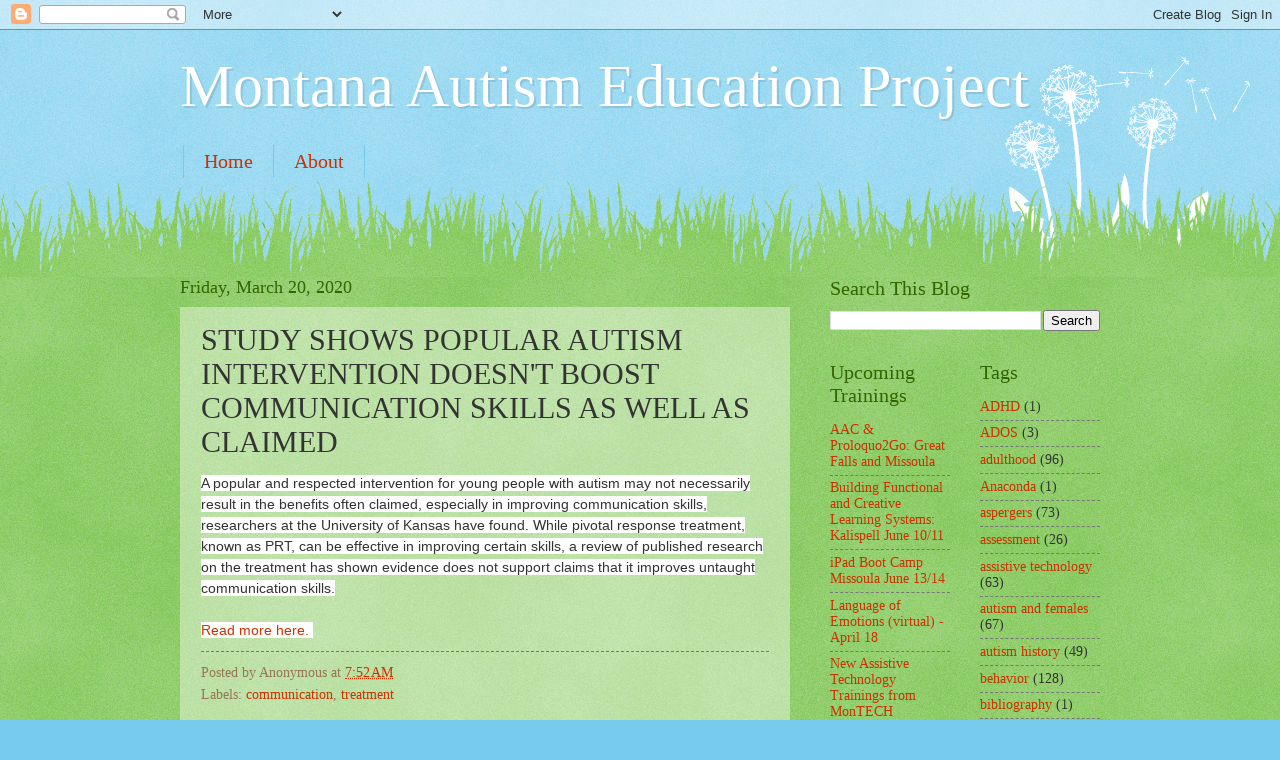

--- FILE ---
content_type: text/html; charset=UTF-8
request_url: http://mtautism.opiconnect.org/2020/03/study-shows-popular-autism-intervention.html
body_size: 9784
content:
<!DOCTYPE html>
<html class='v2' dir='ltr' lang='en'>
<head>
<link href='https://www.blogger.com/static/v1/widgets/335934321-css_bundle_v2.css' rel='stylesheet' type='text/css'/>
<meta content='width=1100' name='viewport'/>
<meta content='text/html; charset=UTF-8' http-equiv='Content-Type'/>
<meta content='blogger' name='generator'/>
<link href='http://mtautism.opiconnect.org/favicon.ico' rel='icon' type='image/x-icon'/>
<link href='http://mtautism.opiconnect.org/2020/03/study-shows-popular-autism-intervention.html' rel='canonical'/>
<link rel="alternate" type="application/atom+xml" title="Montana Autism Education Project - Atom" href="http://mtautism.opiconnect.org/feeds/posts/default" />
<link rel="alternate" type="application/rss+xml" title="Montana Autism Education Project - RSS" href="http://mtautism.opiconnect.org/feeds/posts/default?alt=rss" />
<link rel="service.post" type="application/atom+xml" title="Montana Autism Education Project - Atom" href="https://www.blogger.com/feeds/4113643451767522495/posts/default" />

<link rel="alternate" type="application/atom+xml" title="Montana Autism Education Project - Atom" href="http://mtautism.opiconnect.org/feeds/1472535464004959069/comments/default" />
<!--Can't find substitution for tag [blog.ieCssRetrofitLinks]-->
<meta content='http://mtautism.opiconnect.org/2020/03/study-shows-popular-autism-intervention.html' property='og:url'/>
<meta content='STUDY SHOWS POPULAR AUTISM INTERVENTION DOESN&#39;T BOOST COMMUNICATION SKILLS AS WELL AS CLAIMED' property='og:title'/>
<meta content='A popular and respected intervention for young people with autism may not necessarily result in the benefits often claimed, especially in im...' property='og:description'/>
<title>Montana Autism Education Project: STUDY SHOWS POPULAR AUTISM INTERVENTION DOESN'T BOOST COMMUNICATION SKILLS AS WELL AS CLAIMED</title>
<style id='page-skin-1' type='text/css'><!--
/*
-----------------------------------------------
Blogger Template Style
Name:     Watermark
Designer: Blogger
URL:      www.blogger.com
----------------------------------------------- */
/* Use this with templates/1ktemplate-*.html */
/* Content
----------------------------------------------- */
body {
font: normal normal 15px Georgia, Utopia, 'Palatino Linotype', Palatino, serif;
color: #333333;
background: #77ccee url(https://resources.blogblog.com/blogblog/data/1kt/watermark/body_background_flower.png) repeat scroll top left;
}
html body .content-outer {
min-width: 0;
max-width: 100%;
width: 100%;
}
.content-outer {
font-size: 92%;
}
a:link {
text-decoration:none;
color: #cc3300;
}
a:visited {
text-decoration:none;
color: #993322;
}
a:hover {
text-decoration:underline;
color: #ff3300;
}
.body-fauxcolumns .cap-top {
margin-top: 30px;
background: transparent none no-repeat scroll top left;
height: 0;
}
.content-inner {
padding: 0;
}
/* Header
----------------------------------------------- */
.header-inner .Header .titlewrapper,
.header-inner .Header .descriptionwrapper {
padding-left: 20px;
padding-right: 20px;
}
.Header h1 {
font: normal normal 60px Georgia, Utopia, 'Palatino Linotype', Palatino, serif;
color: #ffffff;
text-shadow: 2px 2px rgba(0, 0, 0, .1);
}
.Header h1 a {
color: #ffffff;
}
.Header .description {
font-size: 140%;
color: #5588aa;
}
/* Tabs
----------------------------------------------- */
.tabs-inner .section {
margin: 0 20px;
}
.tabs-inner .PageList, .tabs-inner .LinkList, .tabs-inner .Labels {
margin-left: -11px;
margin-right: -11px;
background-color: transparent;
border-top: 0 solid #ffffff;
border-bottom: 0 solid #ffffff;
-moz-box-shadow: 0 0 0 rgba(0, 0, 0, .3);
-webkit-box-shadow: 0 0 0 rgba(0, 0, 0, .3);
-goog-ms-box-shadow: 0 0 0 rgba(0, 0, 0, .3);
box-shadow: 0 0 0 rgba(0, 0, 0, .3);
}
.tabs-inner .PageList .widget-content,
.tabs-inner .LinkList .widget-content,
.tabs-inner .Labels .widget-content {
margin: -3px -11px;
background: transparent none  no-repeat scroll right;
}
.tabs-inner .widget ul {
padding: 2px 25px;
max-height: 34px;
background: transparent none no-repeat scroll left;
}
.tabs-inner .widget li {
border: none;
}
.tabs-inner .widget li a {
display: inline-block;
padding: .25em 1em;
font: normal normal 20px Georgia, Utopia, 'Palatino Linotype', Palatino, serif;
color: #cc3300;
border-right: 1px solid #77ccee;
}
.tabs-inner .widget li:first-child a {
border-left: 1px solid #77ccee;
}
.tabs-inner .widget li.selected a, .tabs-inner .widget li a:hover {
color: #000000;
}
/* Headings
----------------------------------------------- */
h2 {
font: normal normal 20px Georgia, Utopia, 'Palatino Linotype', Palatino, serif;
color: #336600;
margin: 0 0 .5em;
}
h2.date-header {
font: normal normal 18px Georgia, Utopia, 'Palatino Linotype', Palatino, serif;
color: #336600;
}
/* Main
----------------------------------------------- */
.main-inner .column-center-inner,
.main-inner .column-left-inner,
.main-inner .column-right-inner {
padding: 0 5px;
}
.main-outer {
margin-top: 100px;
background: #66bb33 url(https://resources.blogblog.com/blogblog/data/1kt/watermark/body_background_flower.png) repeat scroll top center;
}
.main-inner {
padding-top: 0;
}
.main-cap-top {
position: relative;
}
.main-cap-top .cap-right {
position: absolute;
height: 100px;
width: 100%;
bottom: 0;
background: transparent url(https://resources.blogblog.com/blogblog/data/1kt/watermark/main_cap_flower.png) repeat-x scroll bottom center;
}
.main-cap-top .cap-left {
position: absolute;
height: 245px;
width: 280px;
right: 0;
bottom: 0;
background: transparent url(https://resources.blogblog.com/blogblog/data/1kt/watermark/main_overlay_flower.png) no-repeat scroll bottom left;
}
/* Posts
----------------------------------------------- */
.post-outer {
padding: 15px 20px;
margin: 0 0 25px;
background: transparent url(https://resources.blogblog.com/blogblog/data/1kt/watermark/post_background_birds.png) repeat scroll top left;
_background-image: none;
border: dotted 1px transparent;
-moz-box-shadow: 0 0 0 rgba(0, 0, 0, .1);
-webkit-box-shadow: 0 0 0 rgba(0, 0, 0, .1);
-goog-ms-box-shadow: 0 0 0 rgba(0, 0, 0, .1);
box-shadow: 0 0 0 rgba(0, 0, 0, .1);
}
h3.post-title {
font: normal normal 30px Georgia, Utopia, 'Palatino Linotype', Palatino, serif;
margin: 0;
}
.comments h4 {
font: normal normal 30px Georgia, Utopia, 'Palatino Linotype', Palatino, serif;
margin: 1em 0 0;
}
.post-body {
font-size: 105%;
line-height: 1.5;
position: relative;
}
.post-header {
margin: 0 0 1em;
color: #997755;
}
.post-footer {
margin: 10px 0 0;
padding: 10px 0 0;
color: #997755;
border-top: dashed 1px #777777;
}
#blog-pager {
font-size: 140%
}
#comments .comment-author {
padding-top: 1.5em;
border-top: dashed 1px #777777;
background-position: 0 1.5em;
}
#comments .comment-author:first-child {
padding-top: 0;
border-top: none;
}
.avatar-image-container {
margin: .2em 0 0;
}
/* Comments
----------------------------------------------- */
.comments .comments-content .icon.blog-author {
background-repeat: no-repeat;
background-image: url([data-uri]);
}
.comments .comments-content .loadmore a {
border-top: 1px solid #777777;
border-bottom: 1px solid #777777;
}
.comments .continue {
border-top: 2px solid #777777;
}
/* Widgets
----------------------------------------------- */
.widget ul, .widget #ArchiveList ul.flat {
padding: 0;
list-style: none;
}
.widget ul li, .widget #ArchiveList ul.flat li {
padding: .35em 0;
text-indent: 0;
border-top: dashed 1px #777777;
}
.widget ul li:first-child, .widget #ArchiveList ul.flat li:first-child {
border-top: none;
}
.widget .post-body ul {
list-style: disc;
}
.widget .post-body ul li {
border: none;
}
.widget .zippy {
color: #777777;
}
.post-body img, .post-body .tr-caption-container, .Profile img, .Image img,
.BlogList .item-thumbnail img {
padding: 5px;
background: #fff;
-moz-box-shadow: 1px 1px 5px rgba(0, 0, 0, .5);
-webkit-box-shadow: 1px 1px 5px rgba(0, 0, 0, .5);
-goog-ms-box-shadow: 1px 1px 5px rgba(0, 0, 0, .5);
box-shadow: 1px 1px 5px rgba(0, 0, 0, .5);
}
.post-body img, .post-body .tr-caption-container {
padding: 8px;
}
.post-body .tr-caption-container {
color: #333333;
}
.post-body .tr-caption-container img {
padding: 0;
background: transparent;
border: none;
-moz-box-shadow: 0 0 0 rgba(0, 0, 0, .1);
-webkit-box-shadow: 0 0 0 rgba(0, 0, 0, .1);
-goog-ms-box-shadow: 0 0 0 rgba(0, 0, 0, .1);
box-shadow: 0 0 0 rgba(0, 0, 0, .1);
}
/* Footer
----------------------------------------------- */
.footer-outer {
color:#ffffff;
background: #331100 url(https://resources.blogblog.com/blogblog/data/1kt/watermark/body_background_navigator.png) repeat scroll top left;
}
.footer-outer a {
color: #ffdd99;
}
.footer-outer a:visited {
color: #eecc77;
}
.footer-outer a:hover {
color: #ffffcc;
}
.footer-outer .widget h2 {
color: #ffffff;
}
/* Mobile
----------------------------------------------- */
body.mobile  {
background-size: 100% auto;
}
.mobile .body-fauxcolumn-outer {
background: transparent none repeat scroll top left;
}
html .mobile .mobile-date-outer {
border-bottom: none;
background: transparent url(https://resources.blogblog.com/blogblog/data/1kt/watermark/post_background_birds.png) repeat scroll top left;
_background-image: none;
margin-bottom: 10px;
}
.mobile .main-inner .date-outer {
padding: 0;
}
.mobile .main-inner .date-header {
margin: 10px;
}
.mobile .main-cap-top {
z-index: -1;
}
.mobile .content-outer {
font-size: 100%;
}
.mobile .post-outer {
padding: 10px;
}
.mobile .main-cap-top .cap-left {
background: transparent none no-repeat scroll bottom left;
}
.mobile .body-fauxcolumns .cap-top {
margin: 0;
}
.mobile-link-button {
background: transparent url(https://resources.blogblog.com/blogblog/data/1kt/watermark/post_background_birds.png) repeat scroll top left;
}
.mobile-link-button a:link, .mobile-link-button a:visited {
color: #cc3300;
}
.mobile-index-date .date-header {
color: #336600;
}
.mobile-index-contents {
color: #333333;
}
.mobile .tabs-inner .section {
margin: 0;
}
.mobile .tabs-inner .PageList {
margin-left: 0;
margin-right: 0;
}
.mobile .tabs-inner .PageList .widget-content {
margin: 0;
color: #000000;
background: transparent url(https://resources.blogblog.com/blogblog/data/1kt/watermark/post_background_birds.png) repeat scroll top left;
}
.mobile .tabs-inner .PageList .widget-content .pagelist-arrow {
border-left: 1px solid #77ccee;
}

--></style>
<style id='template-skin-1' type='text/css'><!--
body {
min-width: 960px;
}
.content-outer, .content-fauxcolumn-outer, .region-inner {
min-width: 960px;
max-width: 960px;
_width: 960px;
}
.main-inner .columns {
padding-left: 0;
padding-right: 310px;
}
.main-inner .fauxcolumn-center-outer {
left: 0;
right: 310px;
/* IE6 does not respect left and right together */
_width: expression(this.parentNode.offsetWidth -
parseInt("0") -
parseInt("310px") + 'px');
}
.main-inner .fauxcolumn-left-outer {
width: 0;
}
.main-inner .fauxcolumn-right-outer {
width: 310px;
}
.main-inner .column-left-outer {
width: 0;
right: 100%;
margin-left: -0;
}
.main-inner .column-right-outer {
width: 310px;
margin-right: -310px;
}
#layout {
min-width: 0;
}
#layout .content-outer {
min-width: 0;
width: 800px;
}
#layout .region-inner {
min-width: 0;
width: auto;
}
body#layout div.add_widget {
padding: 8px;
}
body#layout div.add_widget a {
margin-left: 32px;
}
--></style>
<link href='https://www.blogger.com/dyn-css/authorization.css?targetBlogID=4113643451767522495&amp;zx=52d14524-ad46-45b5-b659-e902d15b16de' media='none' onload='if(media!=&#39;all&#39;)media=&#39;all&#39;' rel='stylesheet'/><noscript><link href='https://www.blogger.com/dyn-css/authorization.css?targetBlogID=4113643451767522495&amp;zx=52d14524-ad46-45b5-b659-e902d15b16de' rel='stylesheet'/></noscript>
<meta name='google-adsense-platform-account' content='ca-host-pub-1556223355139109'/>
<meta name='google-adsense-platform-domain' content='blogspot.com'/>

</head>
<body class='loading variant-flower'>
<div class='navbar section' id='navbar' name='Navbar'><div class='widget Navbar' data-version='1' id='Navbar1'><script type="text/javascript">
    function setAttributeOnload(object, attribute, val) {
      if(window.addEventListener) {
        window.addEventListener('load',
          function(){ object[attribute] = val; }, false);
      } else {
        window.attachEvent('onload', function(){ object[attribute] = val; });
      }
    }
  </script>
<div id="navbar-iframe-container"></div>
<script type="text/javascript" src="https://apis.google.com/js/platform.js"></script>
<script type="text/javascript">
      gapi.load("gapi.iframes:gapi.iframes.style.bubble", function() {
        if (gapi.iframes && gapi.iframes.getContext) {
          gapi.iframes.getContext().openChild({
              url: 'https://www.blogger.com/navbar/4113643451767522495?po\x3d1472535464004959069\x26origin\x3dhttp://mtautism.opiconnect.org',
              where: document.getElementById("navbar-iframe-container"),
              id: "navbar-iframe"
          });
        }
      });
    </script><script type="text/javascript">
(function() {
var script = document.createElement('script');
script.type = 'text/javascript';
script.src = '//pagead2.googlesyndication.com/pagead/js/google_top_exp.js';
var head = document.getElementsByTagName('head')[0];
if (head) {
head.appendChild(script);
}})();
</script>
</div></div>
<div class='body-fauxcolumns'>
<div class='fauxcolumn-outer body-fauxcolumn-outer'>
<div class='cap-top'>
<div class='cap-left'></div>
<div class='cap-right'></div>
</div>
<div class='fauxborder-left'>
<div class='fauxborder-right'></div>
<div class='fauxcolumn-inner'>
</div>
</div>
<div class='cap-bottom'>
<div class='cap-left'></div>
<div class='cap-right'></div>
</div>
</div>
</div>
<div class='content'>
<div class='content-fauxcolumns'>
<div class='fauxcolumn-outer content-fauxcolumn-outer'>
<div class='cap-top'>
<div class='cap-left'></div>
<div class='cap-right'></div>
</div>
<div class='fauxborder-left'>
<div class='fauxborder-right'></div>
<div class='fauxcolumn-inner'>
</div>
</div>
<div class='cap-bottom'>
<div class='cap-left'></div>
<div class='cap-right'></div>
</div>
</div>
</div>
<div class='content-outer'>
<div class='content-cap-top cap-top'>
<div class='cap-left'></div>
<div class='cap-right'></div>
</div>
<div class='fauxborder-left content-fauxborder-left'>
<div class='fauxborder-right content-fauxborder-right'></div>
<div class='content-inner'>
<header>
<div class='header-outer'>
<div class='header-cap-top cap-top'>
<div class='cap-left'></div>
<div class='cap-right'></div>
</div>
<div class='fauxborder-left header-fauxborder-left'>
<div class='fauxborder-right header-fauxborder-right'></div>
<div class='region-inner header-inner'>
<div class='header section' id='header' name='Header'><div class='widget Header' data-version='1' id='Header1'>
<div id='header-inner'>
<div class='titlewrapper'>
<h1 class='title'>
<a href='http://mtautism.opiconnect.org/'>
Montana Autism Education Project
</a>
</h1>
</div>
<div class='descriptionwrapper'>
<p class='description'><span>
</span></p>
</div>
</div>
</div></div>
</div>
</div>
<div class='header-cap-bottom cap-bottom'>
<div class='cap-left'></div>
<div class='cap-right'></div>
</div>
</div>
</header>
<div class='tabs-outer'>
<div class='tabs-cap-top cap-top'>
<div class='cap-left'></div>
<div class='cap-right'></div>
</div>
<div class='fauxborder-left tabs-fauxborder-left'>
<div class='fauxborder-right tabs-fauxborder-right'></div>
<div class='region-inner tabs-inner'>
<div class='tabs section' id='crosscol' name='Cross-Column'><div class='widget PageList' data-version='1' id='PageList1'>
<h2>Pages</h2>
<div class='widget-content'>
<ul>
<li>
<a href='http://mtautism.opiconnect.org/'>Home</a>
</li>
<li>
<a href='http://mtautism.opiconnect.org/p/about.html'>About</a>
</li>
</ul>
<div class='clear'></div>
</div>
</div></div>
<div class='tabs no-items section' id='crosscol-overflow' name='Cross-Column 2'></div>
</div>
</div>
<div class='tabs-cap-bottom cap-bottom'>
<div class='cap-left'></div>
<div class='cap-right'></div>
</div>
</div>
<div class='main-outer'>
<div class='main-cap-top cap-top'>
<div class='cap-left'></div>
<div class='cap-right'></div>
</div>
<div class='fauxborder-left main-fauxborder-left'>
<div class='fauxborder-right main-fauxborder-right'></div>
<div class='region-inner main-inner'>
<div class='columns fauxcolumns'>
<div class='fauxcolumn-outer fauxcolumn-center-outer'>
<div class='cap-top'>
<div class='cap-left'></div>
<div class='cap-right'></div>
</div>
<div class='fauxborder-left'>
<div class='fauxborder-right'></div>
<div class='fauxcolumn-inner'>
</div>
</div>
<div class='cap-bottom'>
<div class='cap-left'></div>
<div class='cap-right'></div>
</div>
</div>
<div class='fauxcolumn-outer fauxcolumn-left-outer'>
<div class='cap-top'>
<div class='cap-left'></div>
<div class='cap-right'></div>
</div>
<div class='fauxborder-left'>
<div class='fauxborder-right'></div>
<div class='fauxcolumn-inner'>
</div>
</div>
<div class='cap-bottom'>
<div class='cap-left'></div>
<div class='cap-right'></div>
</div>
</div>
<div class='fauxcolumn-outer fauxcolumn-right-outer'>
<div class='cap-top'>
<div class='cap-left'></div>
<div class='cap-right'></div>
</div>
<div class='fauxborder-left'>
<div class='fauxborder-right'></div>
<div class='fauxcolumn-inner'>
</div>
</div>
<div class='cap-bottom'>
<div class='cap-left'></div>
<div class='cap-right'></div>
</div>
</div>
<!-- corrects IE6 width calculation -->
<div class='columns-inner'>
<div class='column-center-outer'>
<div class='column-center-inner'>
<div class='main section' id='main' name='Main'><div class='widget Blog' data-version='1' id='Blog1'>
<div class='blog-posts hfeed'>

          <div class="date-outer">
        
<h2 class='date-header'><span>Friday, March 20, 2020</span></h2>

          <div class="date-posts">
        
<div class='post-outer'>
<div class='post hentry uncustomized-post-template' itemprop='blogPost' itemscope='itemscope' itemtype='http://schema.org/BlogPosting'>
<meta content='4113643451767522495' itemprop='blogId'/>
<meta content='1472535464004959069' itemprop='postId'/>
<a name='1472535464004959069'></a>
<h3 class='post-title entry-title' itemprop='name'>
STUDY SHOWS POPULAR AUTISM INTERVENTION DOESN'T BOOST COMMUNICATION SKILLS AS WELL AS CLAIMED
</h3>
<div class='post-header'>
<div class='post-header-line-1'></div>
</div>
<div class='post-body entry-content' id='post-body-1472535464004959069' itemprop='description articleBody'>
<span style="background-color: white; caret-color: rgb(51, 51, 51); color: #333333;"><span style="font-family: Verdana, sans-serif;">A popular and respected intervention for young people with autism may not necessarily result in the benefits often claimed, especially in improving communication skills, researchers at the University of Kansas have found. While pivotal response treatment, known as PRT, can be effective in improving certain skills, a review of published research on the treatment has shown evidence does not support claims that it improves untaught communication skills.</span></span><br />
<span style="font-family: Verdana, sans-serif;"><br /></span>
<span style="color: #333333; font-family: Verdana, sans-serif;"><span style="background-color: white; caret-color: rgb(51, 51, 51);"><a href="http://today.ku.edu/2020/02/12/study-shows-popular-autism-intervention-doesnt-boost-communication-skills-well-claimed">Read more here.&nbsp;</a></span></span>
<div style='clear: both;'></div>
</div>
<div class='post-footer'>
<div class='post-footer-line post-footer-line-1'>
<span class='post-author vcard'>
Posted by
<span class='fn' itemprop='author' itemscope='itemscope' itemtype='http://schema.org/Person'>
<span itemprop='name'>Anonymous</span>
</span>
</span>
<span class='post-timestamp'>
at
<meta content='http://mtautism.opiconnect.org/2020/03/study-shows-popular-autism-intervention.html' itemprop='url'/>
<a class='timestamp-link' href='http://mtautism.opiconnect.org/2020/03/study-shows-popular-autism-intervention.html' rel='bookmark' title='permanent link'><abbr class='published' itemprop='datePublished' title='2020-03-20T07:52:00-06:00'>7:52&#8239;AM</abbr></a>
</span>
<span class='post-comment-link'>
</span>
<span class='post-icons'>
<span class='item-control blog-admin pid-1246899849'>
<a href='https://www.blogger.com/post-edit.g?blogID=4113643451767522495&postID=1472535464004959069&from=pencil' title='Edit Post'>
<img alt='' class='icon-action' height='18' src='https://resources.blogblog.com/img/icon18_edit_allbkg.gif' width='18'/>
</a>
</span>
</span>
<div class='post-share-buttons goog-inline-block'>
</div>
</div>
<div class='post-footer-line post-footer-line-2'>
<span class='post-labels'>
Labels:
<a href='http://mtautism.opiconnect.org/search/label/communication' rel='tag'>communication</a>,
<a href='http://mtautism.opiconnect.org/search/label/treatment' rel='tag'>treatment</a>
</span>
</div>
<div class='post-footer-line post-footer-line-3'>
<span class='post-location'>
</span>
</div>
</div>
</div>
<div class='comments' id='comments'>
<a name='comments'></a>
</div>
</div>

        </div></div>
      
</div>
<div class='blog-pager' id='blog-pager'>
<span id='blog-pager-newer-link'>
<a class='blog-pager-newer-link' href='http://mtautism.opiconnect.org/2020/03/basic-fba-to-bip.html' id='Blog1_blog-pager-newer-link' title='Newer Post'>Newer Post</a>
</span>
<span id='blog-pager-older-link'>
<a class='blog-pager-older-link' href='http://mtautism.opiconnect.org/2020/03/the-best-500-i-ever-spent-my-autism.html' id='Blog1_blog-pager-older-link' title='Older Post'>Older Post</a>
</span>
<a class='home-link' href='http://mtautism.opiconnect.org/'>Home</a>
</div>
<div class='clear'></div>
<div class='post-feeds'>
</div>
</div></div>
</div>
</div>
<div class='column-left-outer'>
<div class='column-left-inner'>
<aside>
</aside>
</div>
</div>
<div class='column-right-outer'>
<div class='column-right-inner'>
<aside>
<div class='sidebar section' id='sidebar-right-1'><div class='widget BlogSearch' data-version='1' id='BlogSearch1'>
<h2 class='title'>Search This Blog</h2>
<div class='widget-content'>
<div id='BlogSearch1_form'>
<form action='http://mtautism.opiconnect.org/search' class='gsc-search-box' target='_top'>
<table cellpadding='0' cellspacing='0' class='gsc-search-box'>
<tbody>
<tr>
<td class='gsc-input'>
<input autocomplete='off' class='gsc-input' name='q' size='10' title='search' type='text' value=''/>
</td>
<td class='gsc-search-button'>
<input class='gsc-search-button' title='search' type='submit' value='Search'/>
</td>
</tr>
</tbody>
</table>
</form>
</div>
</div>
<div class='clear'></div>
</div></div>
<table border='0' cellpadding='0' cellspacing='0' class='section-columns columns-2'>
<tbody>
<tr>
<td class='first columns-cell'>
<div class='sidebar section' id='sidebar-right-2-1'><div class='widget LinkList' data-version='1' id='LinkList1'>
<h2>Upcoming Trainings</h2>
<div class='widget-content'>
<ul>
<li><a href='http://mtautism.opiconnect.org/2024/02/aac-proloquo2go-how-to-design-better.html'>AAC & Proloquo2Go: Great Falls and Missoula</a></li>
<li><a href='http://mtautism.opiconnect.org/2024/01/building-functional-and-creative.html'>Building Functional and Creative Learning Systems: Kalispell June 10/11</a></li>
<li><a href='http://mtautism.opiconnect.org/2024/01/ipad-boot-camp-missoula-june-1314-2024.html'>iPad Boot Camp Missoula June 13/14 </a></li>
<li><a href='https://docs.google.com/forms/d/e/1FAIpQLSdz8MxKBx3D2PqBU5GagtXvORfNkJpOIK_MXM36W3_qTA-cLw/viewform?usp=sf_link'>Language of Emotions (virtual) - April 18</a></li>
<li><a href='http://mtautism.opiconnect.org/2023/09/new-assistive-technology-trainings-from.html'>New Assistive Technology Trainings from MonTECH</a></li>
<li><a href='http://mtautism.opiconnect.org/2024/02/six-new-trainings-repeated-4x-each-from.html'>NEW Trainings on AAC from Julie Doerner</a></li>
<li><a href='http://mtautism.opiconnect.org/2023/02/online-training-for-opi-renewal-units.html'>Online Training for OPI Renewal Units: Many Faces of Autism + Foundations by age range.</a></li>
<li><a href='http://mtautism.opiconnect.org/2024/01/refresh-your-pecs-back-to-school.html'>Refresh Your PECS (virtual training)  June 20th</a></li>
<li><a href='http://mtautism.opiconnect.org/2023/12/teaching-critical-communication-skills.html'>Teaching Critical Communication Skills - Missoula, June 12, 2024</a></li>
<li><a href='http://mtautism.opiconnect.org/2024/01/the-teachers-guide-to-organizing-and.html'>The Teachers Guide to Organizing and Maintaining Your Classroom (virtual training)  June 21st </a></li>
<li><a href='http://mtautism.opiconnect.org/2023/09/new-trainings-from-dr-jenn-schoffer.html'>Trainings from Dr. Jennifer Schoffer Closson!!</a></li>
</ul>
<div class='clear'></div>
</div>
</div></div>
</td>
<td class='columns-cell'>
<div class='sidebar section' id='sidebar-right-2-2'><div class='widget Label' data-version='1' id='Label1'>
<h2>Tags</h2>
<div class='widget-content list-label-widget-content'>
<ul>
<li>
<a dir='ltr' href='http://mtautism.opiconnect.org/search/label/ADHD'>ADHD</a>
<span dir='ltr'>(1)</span>
</li>
<li>
<a dir='ltr' href='http://mtautism.opiconnect.org/search/label/ADOS'>ADOS</a>
<span dir='ltr'>(3)</span>
</li>
<li>
<a dir='ltr' href='http://mtautism.opiconnect.org/search/label/adulthood'>adulthood</a>
<span dir='ltr'>(96)</span>
</li>
<li>
<a dir='ltr' href='http://mtautism.opiconnect.org/search/label/Anaconda'>Anaconda</a>
<span dir='ltr'>(1)</span>
</li>
<li>
<a dir='ltr' href='http://mtautism.opiconnect.org/search/label/aspergers'>aspergers</a>
<span dir='ltr'>(73)</span>
</li>
<li>
<a dir='ltr' href='http://mtautism.opiconnect.org/search/label/assessment'>assessment</a>
<span dir='ltr'>(26)</span>
</li>
<li>
<a dir='ltr' href='http://mtautism.opiconnect.org/search/label/assistive%20technology'>assistive technology</a>
<span dir='ltr'>(63)</span>
</li>
<li>
<a dir='ltr' href='http://mtautism.opiconnect.org/search/label/autism%20and%20females'>autism and females</a>
<span dir='ltr'>(67)</span>
</li>
<li>
<a dir='ltr' href='http://mtautism.opiconnect.org/search/label/autism%20history'>autism history</a>
<span dir='ltr'>(49)</span>
</li>
<li>
<a dir='ltr' href='http://mtautism.opiconnect.org/search/label/behavior'>behavior</a>
<span dir='ltr'>(128)</span>
</li>
<li>
<a dir='ltr' href='http://mtautism.opiconnect.org/search/label/bibliography'>bibliography</a>
<span dir='ltr'>(1)</span>
</li>
<li>
<a dir='ltr' href='http://mtautism.opiconnect.org/search/label/Billings'>Billings</a>
<span dir='ltr'>(64)</span>
</li>
<li>
<a dir='ltr' href='http://mtautism.opiconnect.org/search/label/Bozeman'>Bozeman</a>
<span dir='ltr'>(29)</span>
</li>
<li>
<a dir='ltr' href='http://mtautism.opiconnect.org/search/label/Butte'>Butte</a>
<span dir='ltr'>(4)</span>
</li>
<li>
<a dir='ltr' href='http://mtautism.opiconnect.org/search/label/causes'>causes</a>
<span dir='ltr'>(205)</span>
</li>
<li>
<a dir='ltr' href='http://mtautism.opiconnect.org/search/label/college'>college</a>
<span dir='ltr'>(17)</span>
</li>
<li>
<a dir='ltr' href='http://mtautism.opiconnect.org/search/label/communication'>communication</a>
<span dir='ltr'>(116)</span>
</li>
<li>
<a dir='ltr' href='http://mtautism.opiconnect.org/search/label/coronavirus'>coronavirus</a>
<span dir='ltr'>(5)</span>
</li>
<li>
<a dir='ltr' href='http://mtautism.opiconnect.org/search/label/COVID'>COVID</a>
<span dir='ltr'>(1)</span>
</li>
<li>
<a dir='ltr' href='http://mtautism.opiconnect.org/search/label/curriculum'>curriculum</a>
<span dir='ltr'>(7)</span>
</li>
<li>
<a dir='ltr' href='http://mtautism.opiconnect.org/search/label/data%20collection'>data collection</a>
<span dir='ltr'>(6)</span>
</li>
<li>
<a dir='ltr' href='http://mtautism.opiconnect.org/search/label/dental'>dental</a>
<span dir='ltr'>(8)</span>
</li>
<li>
<a dir='ltr' href='http://mtautism.opiconnect.org/search/label/diagnosis'>diagnosis</a>
<span dir='ltr'>(127)</span>
</li>
<li>
<a dir='ltr' href='http://mtautism.opiconnect.org/search/label/eating'>eating</a>
<span dir='ltr'>(23)</span>
</li>
<li>
<a dir='ltr' href='http://mtautism.opiconnect.org/search/label/employment'>employment</a>
<span dir='ltr'>(36)</span>
</li>
<li>
<a dir='ltr' href='http://mtautism.opiconnect.org/search/label/executive%20functioning'>executive functioning</a>
<span dir='ltr'>(23)</span>
</li>
<li>
<a dir='ltr' href='http://mtautism.opiconnect.org/search/label/general%20education'>general education</a>
<span dir='ltr'>(100)</span>
</li>
<li>
<a dir='ltr' href='http://mtautism.opiconnect.org/search/label/glasgow'>glasgow</a>
<span dir='ltr'>(3)</span>
</li>
<li>
<a dir='ltr' href='http://mtautism.opiconnect.org/search/label/Glendive'>Glendive</a>
<span dir='ltr'>(6)</span>
</li>
<li>
<a dir='ltr' href='http://mtautism.opiconnect.org/search/label/Great%20Falls'>Great Falls</a>
<span dir='ltr'>(35)</span>
</li>
<li>
<a dir='ltr' href='http://mtautism.opiconnect.org/search/label/Hamilton'>Hamilton</a>
<span dir='ltr'>(2)</span>
</li>
<li>
<a dir='ltr' href='http://mtautism.opiconnect.org/search/label/Havre'>Havre</a>
<span dir='ltr'>(15)</span>
</li>
<li>
<a dir='ltr' href='http://mtautism.opiconnect.org/search/label/health%20care'>health care</a>
<span dir='ltr'>(25)</span>
</li>
<li>
<a dir='ltr' href='http://mtautism.opiconnect.org/search/label/Helena'>Helena</a>
<span dir='ltr'>(19)</span>
</li>
<li>
<a dir='ltr' href='http://mtautism.opiconnect.org/search/label/identification'>identification</a>
<span dir='ltr'>(64)</span>
</li>
<li>
<a dir='ltr' href='http://mtautism.opiconnect.org/search/label/IEP'>IEP</a>
<span dir='ltr'>(6)</span>
</li>
<li>
<a dir='ltr' href='http://mtautism.opiconnect.org/search/label/ipad'>ipad</a>
<span dir='ltr'>(15)</span>
</li>
<li>
<a dir='ltr' href='http://mtautism.opiconnect.org/search/label/Kalispell'>Kalispell</a>
<span dir='ltr'>(20)</span>
</li>
<li>
<a dir='ltr' href='http://mtautism.opiconnect.org/search/label/LAMP'>LAMP</a>
<span dir='ltr'>(3)</span>
</li>
<li>
<a dir='ltr' href='http://mtautism.opiconnect.org/search/label/Lewistown'>Lewistown</a>
<span dir='ltr'>(1)</span>
</li>
<li>
<a dir='ltr' href='http://mtautism.opiconnect.org/search/label/Miles%20City'>Miles City</a>
<span dir='ltr'>(6)</span>
</li>
<li>
<a dir='ltr' href='http://mtautism.opiconnect.org/search/label/Missoula'>Missoula</a>
<span dir='ltr'>(47)</span>
</li>
<li>
<a dir='ltr' href='http://mtautism.opiconnect.org/search/label/Montana%20data'>Montana data</a>
<span dir='ltr'>(13)</span>
</li>
<li>
<a dir='ltr' href='http://mtautism.opiconnect.org/search/label/paraeducator'>paraeducator</a>
<span dir='ltr'>(8)</span>
</li>
<li>
<a dir='ltr' href='http://mtautism.opiconnect.org/search/label/parenting'>parenting</a>
<span dir='ltr'>(124)</span>
</li>
<li>
<a dir='ltr' href='http://mtautism.opiconnect.org/search/label/PECS'>PECS</a>
<span dir='ltr'>(28)</span>
</li>
<li>
<a dir='ltr' href='http://mtautism.opiconnect.org/search/label/peers'>peers</a>
<span dir='ltr'>(28)</span>
</li>
<li>
<a dir='ltr' href='http://mtautism.opiconnect.org/search/label/Polson'>Polson</a>
<span dir='ltr'>(4)</span>
</li>
<li>
<a dir='ltr' href='http://mtautism.opiconnect.org/search/label/puberty'>puberty</a>
<span dir='ltr'>(2)</span>
</li>
<li>
<a dir='ltr' href='http://mtautism.opiconnect.org/search/label/rate'>rate</a>
<span dir='ltr'>(87)</span>
</li>
<li>
<a dir='ltr' href='http://mtautism.opiconnect.org/search/label/reinforcement'>reinforcement</a>
<span dir='ltr'>(2)</span>
</li>
<li>
<a dir='ltr' href='http://mtautism.opiconnect.org/search/label/research'>research</a>
<span dir='ltr'>(17)</span>
</li>
<li>
<a dir='ltr' href='http://mtautism.opiconnect.org/search/label/sensory'>sensory</a>
<span dir='ltr'>(25)</span>
</li>
<li>
<a dir='ltr' href='http://mtautism.opiconnect.org/search/label/sexuality'>sexuality</a>
<span dir='ltr'>(31)</span>
</li>
<li>
<a dir='ltr' href='http://mtautism.opiconnect.org/search/label/siblings'>siblings</a>
<span dir='ltr'>(21)</span>
</li>
<li>
<a dir='ltr' href='http://mtautism.opiconnect.org/search/label/Sidney'>Sidney</a>
<span dir='ltr'>(3)</span>
</li>
<li>
<a dir='ltr' href='http://mtautism.opiconnect.org/search/label/social%20skills'>social skills</a>
<span dir='ltr'>(66)</span>
</li>
<li>
<a dir='ltr' href='http://mtautism.opiconnect.org/search/label/social%20stories'>social stories</a>
<span dir='ltr'>(3)</span>
</li>
<li>
<a dir='ltr' href='http://mtautism.opiconnect.org/search/label/STAR'>STAR</a>
<span dir='ltr'>(1)</span>
</li>
<li>
<a dir='ltr' href='http://mtautism.opiconnect.org/search/label/stereotypy'>stereotypy</a>
<span dir='ltr'>(12)</span>
</li>
<li>
<a dir='ltr' href='http://mtautism.opiconnect.org/search/label/toileting'>toileting</a>
<span dir='ltr'>(5)</span>
</li>
<li>
<a dir='ltr' href='http://mtautism.opiconnect.org/search/label/training'>training</a>
<span dir='ltr'>(235)</span>
</li>
<li>
<a dir='ltr' href='http://mtautism.opiconnect.org/search/label/transition'>transition</a>
<span dir='ltr'>(110)</span>
</li>
<li>
<a dir='ltr' href='http://mtautism.opiconnect.org/search/label/treatment'>treatment</a>
<span dir='ltr'>(133)</span>
</li>
<li>
<a dir='ltr' href='http://mtautism.opiconnect.org/search/label/vaccines'>vaccines</a>
<span dir='ltr'>(10)</span>
</li>
<li>
<a dir='ltr' href='http://mtautism.opiconnect.org/search/label/video%20modeling'>video modeling</a>
<span dir='ltr'>(4)</span>
</li>
<li>
<a dir='ltr' href='http://mtautism.opiconnect.org/search/label/visual%20supports'>visual supports</a>
<span dir='ltr'>(14)</span>
</li>
<li>
<a dir='ltr' href='http://mtautism.opiconnect.org/search/label/wandering'>wandering</a>
<span dir='ltr'>(11)</span>
</li>
<li>
<a dir='ltr' href='http://mtautism.opiconnect.org/search/label/webinar'>webinar</a>
<span dir='ltr'>(262)</span>
</li>
<li>
<a dir='ltr' href='http://mtautism.opiconnect.org/search/label/Wolf%20Point'>Wolf Point</a>
<span dir='ltr'>(1)</span>
</li>
</ul>
<div class='clear'></div>
</div>
</div></div>
</td>
</tr>
</tbody>
</table>
<div class='sidebar no-items section' id='sidebar-right-3'></div>
</aside>
</div>
</div>
</div>
<div style='clear: both'></div>
<!-- columns -->
</div>
<!-- main -->
</div>
</div>
<div class='main-cap-bottom cap-bottom'>
<div class='cap-left'></div>
<div class='cap-right'></div>
</div>
</div>
<footer>
<div class='footer-outer'>
<div class='footer-cap-top cap-top'>
<div class='cap-left'></div>
<div class='cap-right'></div>
</div>
<div class='fauxborder-left footer-fauxborder-left'>
<div class='fauxborder-right footer-fauxborder-right'></div>
<div class='region-inner footer-inner'>
<div class='foot no-items section' id='footer-1'></div>
<table border='0' cellpadding='0' cellspacing='0' class='section-columns columns-2'>
<tbody>
<tr>
<td class='first columns-cell'>
<div class='foot no-items section' id='footer-2-1'></div>
</td>
<td class='columns-cell'>
<div class='foot no-items section' id='footer-2-2'></div>
</td>
</tr>
</tbody>
</table>
<!-- outside of the include in order to lock Attribution widget -->
<div class='foot section' id='footer-3' name='Footer'><div class='widget Attribution' data-version='1' id='Attribution1'>
<div class='widget-content' style='text-align: center;'>
Watermark theme. Powered by <a href='https://www.blogger.com' target='_blank'>Blogger</a>.
</div>
<div class='clear'></div>
</div></div>
</div>
</div>
<div class='footer-cap-bottom cap-bottom'>
<div class='cap-left'></div>
<div class='cap-right'></div>
</div>
</div>
</footer>
<!-- content -->
</div>
</div>
<div class='content-cap-bottom cap-bottom'>
<div class='cap-left'></div>
<div class='cap-right'></div>
</div>
</div>
</div>
<script type='text/javascript'>
    window.setTimeout(function() {
        document.body.className = document.body.className.replace('loading', '');
      }, 10);
  </script>

<script type="text/javascript" src="https://www.blogger.com/static/v1/widgets/2028843038-widgets.js"></script>
<script type='text/javascript'>
window['__wavt'] = 'AOuZoY6rTYxC2MC9hjtLSHOszUPXnxZJtg:1769781079868';_WidgetManager._Init('//www.blogger.com/rearrange?blogID\x3d4113643451767522495','//mtautism.opiconnect.org/2020/03/study-shows-popular-autism-intervention.html','4113643451767522495');
_WidgetManager._SetDataContext([{'name': 'blog', 'data': {'blogId': '4113643451767522495', 'title': 'Montana Autism Education Project', 'url': 'http://mtautism.opiconnect.org/2020/03/study-shows-popular-autism-intervention.html', 'canonicalUrl': 'http://mtautism.opiconnect.org/2020/03/study-shows-popular-autism-intervention.html', 'homepageUrl': 'http://mtautism.opiconnect.org/', 'searchUrl': 'http://mtautism.opiconnect.org/search', 'canonicalHomepageUrl': 'http://mtautism.opiconnect.org/', 'blogspotFaviconUrl': 'http://mtautism.opiconnect.org/favicon.ico', 'bloggerUrl': 'https://www.blogger.com', 'hasCustomDomain': true, 'httpsEnabled': false, 'enabledCommentProfileImages': true, 'gPlusViewType': 'FILTERED_POSTMOD', 'adultContent': false, 'analyticsAccountNumber': '', 'encoding': 'UTF-8', 'locale': 'en', 'localeUnderscoreDelimited': 'en', 'languageDirection': 'ltr', 'isPrivate': false, 'isMobile': false, 'isMobileRequest': false, 'mobileClass': '', 'isPrivateBlog': false, 'isDynamicViewsAvailable': true, 'feedLinks': '\x3clink rel\x3d\x22alternate\x22 type\x3d\x22application/atom+xml\x22 title\x3d\x22Montana Autism Education Project - Atom\x22 href\x3d\x22http://mtautism.opiconnect.org/feeds/posts/default\x22 /\x3e\n\x3clink rel\x3d\x22alternate\x22 type\x3d\x22application/rss+xml\x22 title\x3d\x22Montana Autism Education Project - RSS\x22 href\x3d\x22http://mtautism.opiconnect.org/feeds/posts/default?alt\x3drss\x22 /\x3e\n\x3clink rel\x3d\x22service.post\x22 type\x3d\x22application/atom+xml\x22 title\x3d\x22Montana Autism Education Project - Atom\x22 href\x3d\x22https://www.blogger.com/feeds/4113643451767522495/posts/default\x22 /\x3e\n\n\x3clink rel\x3d\x22alternate\x22 type\x3d\x22application/atom+xml\x22 title\x3d\x22Montana Autism Education Project - Atom\x22 href\x3d\x22http://mtautism.opiconnect.org/feeds/1472535464004959069/comments/default\x22 /\x3e\n', 'meTag': '', 'adsenseHostId': 'ca-host-pub-1556223355139109', 'adsenseHasAds': false, 'adsenseAutoAds': false, 'boqCommentIframeForm': true, 'loginRedirectParam': '', 'view': '', 'dynamicViewsCommentsSrc': '//www.blogblog.com/dynamicviews/4224c15c4e7c9321/js/comments.js', 'dynamicViewsScriptSrc': '//www.blogblog.com/dynamicviews/488fc340cdb1c4a9', 'plusOneApiSrc': 'https://apis.google.com/js/platform.js', 'disableGComments': true, 'interstitialAccepted': false, 'sharing': {'platforms': [{'name': 'Get link', 'key': 'link', 'shareMessage': 'Get link', 'target': ''}, {'name': 'Facebook', 'key': 'facebook', 'shareMessage': 'Share to Facebook', 'target': 'facebook'}, {'name': 'BlogThis!', 'key': 'blogThis', 'shareMessage': 'BlogThis!', 'target': 'blog'}, {'name': 'X', 'key': 'twitter', 'shareMessage': 'Share to X', 'target': 'twitter'}, {'name': 'Pinterest', 'key': 'pinterest', 'shareMessage': 'Share to Pinterest', 'target': 'pinterest'}, {'name': 'Email', 'key': 'email', 'shareMessage': 'Email', 'target': 'email'}], 'disableGooglePlus': true, 'googlePlusShareButtonWidth': 0, 'googlePlusBootstrap': '\x3cscript type\x3d\x22text/javascript\x22\x3ewindow.___gcfg \x3d {\x27lang\x27: \x27en\x27};\x3c/script\x3e'}, 'hasCustomJumpLinkMessage': false, 'jumpLinkMessage': 'Read more', 'pageType': 'item', 'postId': '1472535464004959069', 'pageName': 'STUDY SHOWS POPULAR AUTISM INTERVENTION DOESN\x27T BOOST COMMUNICATION SKILLS AS WELL AS CLAIMED', 'pageTitle': 'Montana Autism Education Project: STUDY SHOWS POPULAR AUTISM INTERVENTION DOESN\x27T BOOST COMMUNICATION SKILLS AS WELL AS CLAIMED'}}, {'name': 'features', 'data': {}}, {'name': 'messages', 'data': {'edit': 'Edit', 'linkCopiedToClipboard': 'Link copied to clipboard!', 'ok': 'Ok', 'postLink': 'Post Link'}}, {'name': 'template', 'data': {'name': 'Watermark', 'localizedName': 'Watermark', 'isResponsive': false, 'isAlternateRendering': false, 'isCustom': false, 'variant': 'flower', 'variantId': 'flower'}}, {'name': 'view', 'data': {'classic': {'name': 'classic', 'url': '?view\x3dclassic'}, 'flipcard': {'name': 'flipcard', 'url': '?view\x3dflipcard'}, 'magazine': {'name': 'magazine', 'url': '?view\x3dmagazine'}, 'mosaic': {'name': 'mosaic', 'url': '?view\x3dmosaic'}, 'sidebar': {'name': 'sidebar', 'url': '?view\x3dsidebar'}, 'snapshot': {'name': 'snapshot', 'url': '?view\x3dsnapshot'}, 'timeslide': {'name': 'timeslide', 'url': '?view\x3dtimeslide'}, 'isMobile': false, 'title': 'STUDY SHOWS POPULAR AUTISM INTERVENTION DOESN\x27T BOOST COMMUNICATION SKILLS AS WELL AS CLAIMED', 'description': 'A popular and respected intervention for young people with autism may not necessarily result in the benefits often claimed, especially in im...', 'url': 'http://mtautism.opiconnect.org/2020/03/study-shows-popular-autism-intervention.html', 'type': 'item', 'isSingleItem': true, 'isMultipleItems': false, 'isError': false, 'isPage': false, 'isPost': true, 'isHomepage': false, 'isArchive': false, 'isLabelSearch': false, 'postId': 1472535464004959069}}]);
_WidgetManager._RegisterWidget('_NavbarView', new _WidgetInfo('Navbar1', 'navbar', document.getElementById('Navbar1'), {}, 'displayModeFull'));
_WidgetManager._RegisterWidget('_HeaderView', new _WidgetInfo('Header1', 'header', document.getElementById('Header1'), {}, 'displayModeFull'));
_WidgetManager._RegisterWidget('_PageListView', new _WidgetInfo('PageList1', 'crosscol', document.getElementById('PageList1'), {'title': 'Pages', 'links': [{'isCurrentPage': false, 'href': 'http://mtautism.opiconnect.org/', 'title': 'Home'}, {'isCurrentPage': false, 'href': 'http://mtautism.opiconnect.org/p/about.html', 'id': '8439589309644226296', 'title': 'About'}], 'mobile': false, 'showPlaceholder': true, 'hasCurrentPage': false}, 'displayModeFull'));
_WidgetManager._RegisterWidget('_BlogView', new _WidgetInfo('Blog1', 'main', document.getElementById('Blog1'), {'cmtInteractionsEnabled': false, 'lightboxEnabled': true, 'lightboxModuleUrl': 'https://www.blogger.com/static/v1/jsbin/3314219954-lbx.js', 'lightboxCssUrl': 'https://www.blogger.com/static/v1/v-css/828616780-lightbox_bundle.css'}, 'displayModeFull'));
_WidgetManager._RegisterWidget('_BlogSearchView', new _WidgetInfo('BlogSearch1', 'sidebar-right-1', document.getElementById('BlogSearch1'), {}, 'displayModeFull'));
_WidgetManager._RegisterWidget('_LinkListView', new _WidgetInfo('LinkList1', 'sidebar-right-2-1', document.getElementById('LinkList1'), {}, 'displayModeFull'));
_WidgetManager._RegisterWidget('_LabelView', new _WidgetInfo('Label1', 'sidebar-right-2-2', document.getElementById('Label1'), {}, 'displayModeFull'));
_WidgetManager._RegisterWidget('_AttributionView', new _WidgetInfo('Attribution1', 'footer-3', document.getElementById('Attribution1'), {}, 'displayModeFull'));
</script>
</body>
</html>